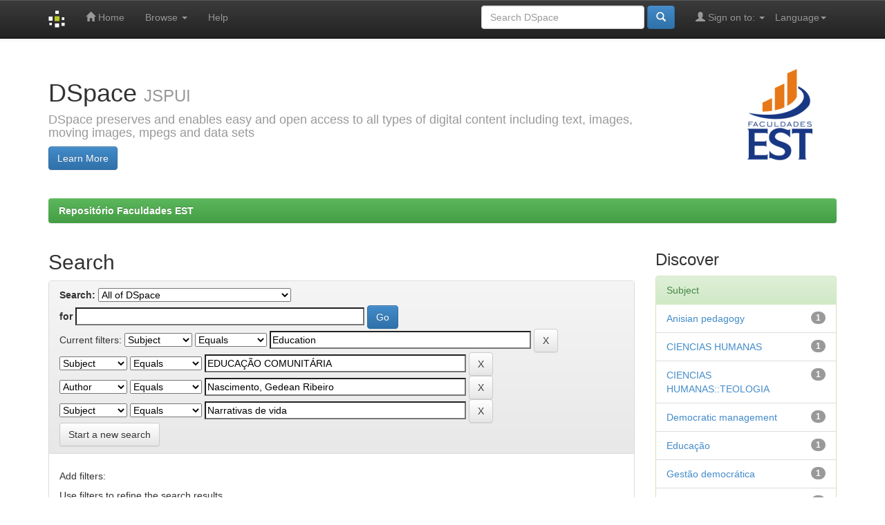

--- FILE ---
content_type: text/html;charset=UTF-8
request_url: http://dspace.est.edu.br:8080/jspui/simple-search?query=&sort_by=score&order=desc&rpp=10&filter_field_1=subject&filter_type_1=equals&filter_value_1=Education&filter_field_2=subject&filter_type_2=equals&filter_value_2=EDUCA%C3%87%C3%83O+COMUNIT%C3%81RIA&filter_field_3=author&filter_type_3=equals&filter_value_3=Nascimento%2C+Gedean+Ribeiro&etal=0&filtername=subject&filterquery=Narrativas+de+vida&filtertype=equals
body_size: 28979
content:


















<!DOCTYPE html>
<html>
    <head>
        <title>Repositório Faculdades EST: Search</title>
        <meta http-equiv="Content-Type" content="text/html; charset=UTF-8" />
        <meta name="Generator" content="DSpace 5.2" />
        <meta name="viewport" content="width=device-width, initial-scale=1.0">
        <link rel="shortcut icon" href="/jspui/favicon.ico" type="image/x-icon"/>
	    <link rel="stylesheet" href="/jspui/static/css/jquery-ui-1.10.3.custom/redmond/jquery-ui-1.10.3.custom.css" type="text/css" />
	    <link rel="stylesheet" href="/jspui/static/css/bootstrap/bootstrap.min.css" type="text/css" />
	    <link rel="stylesheet" href="/jspui/static/css/bootstrap/bootstrap-theme.min.css" type="text/css" />
	    <link rel="stylesheet" href="/jspui/static/css/bootstrap/dspace-theme.css" type="text/css" />

        <link rel="search" type="application/opensearchdescription+xml" href="/jspui/open-search/description.xml" title="DSpace"/>

        
	<script type='text/javascript' src="/jspui/static/js/jquery/jquery-1.10.2.min.js"></script>
	<script type='text/javascript' src='/jspui/static/js/jquery/jquery-ui-1.10.3.custom.min.js'></script>
	<script type='text/javascript' src='/jspui/static/js/bootstrap/bootstrap.min.js'></script>
	<script type='text/javascript' src='/jspui/static/js/holder.js'></script>
	<script type="text/javascript" src="/jspui/utils.js"></script>
    <script type="text/javascript" src="/jspui/static/js/choice-support.js"> </script>

    
    
        <script type="text/javascript">
            var _gaq = _gaq || [];
            _gaq.push(['_setAccount', 'UA-122997698-1']);
            _gaq.push(['_trackPageview']);

            (function() {
                var ga = document.createElement('script'); ga.type = 'text/javascript'; ga.async = true;
                ga.src = ('https:' == document.location.protocol ? 'https://ssl' : 'http://www') + '.google-analytics.com/ga.js';
                var s = document.getElementsByTagName('script')[0]; s.parentNode.insertBefore(ga, s);
            })();
        </script>
    
		<script type="text/javascript">
	var jQ = jQuery.noConflict();
	jQ(document).ready(function() {
		jQ( "#spellCheckQuery").click(function(){
			jQ("#query").val(jQ(this).attr('data-spell'));
			jQ("#main-query-submit").click();
		});
		jQ( "#filterquery" )
			.autocomplete({
				source: function( request, response ) {
					jQ.ajax({
						url: "/jspui/json/discovery/autocomplete?query=&filter_field_1=subject&filter_type_1=equals&filter_value_1=Education&filter_field_2=subject&filter_type_2=equals&filter_value_2=EDUCA%C3%87%C3%83O+COMUNIT%C3%81RIA&filter_field_3=author&filter_type_3=equals&filter_value_3=Nascimento%2C+Gedean+Ribeiro&filter_field_4=subject&filter_type_4=equals&filter_value_4=Narrativas+de+vida",
						dataType: "json",
						cache: false,
						data: {
							auto_idx: jQ("#filtername").val(),
							auto_query: request.term,
							auto_sort: 'count',
							auto_type: jQ("#filtertype").val(),
							location: ''	
						},
						success: function( data ) {
							response( jQ.map( data.autocomplete, function( item ) {
								var tmp_val = item.authorityKey;
								if (tmp_val == null || tmp_val == '')
								{
									tmp_val = item.displayedValue;
								}
								return {
									label: item.displayedValue + " (" + item.count + ")",
									value: tmp_val
								};
							}))			
						}
					})
				}
			});
	});
	function validateFilters() {
		return document.getElementById("filterquery").value.length > 0;
	}
</script>
		
    

<!-- HTML5 shim and Respond.js IE8 support of HTML5 elements and media queries -->
<!--[if lt IE 9]>
  <script src="/jspui/static/js/html5shiv.js"></script>
  <script src="/jspui/static/js/respond.min.js"></script>
<![endif]-->
    </head>

    
    
    <body class="undernavigation">
<a class="sr-only" href="#content">Skip navigation</a>
<header class="navbar navbar-inverse navbar-fixed-top">    
    
            <div class="container">
                

























       <div class="navbar-header">
         <button type="button" class="navbar-toggle" data-toggle="collapse" data-target=".navbar-collapse">
           <span class="icon-bar"></span>
           <span class="icon-bar"></span>
           <span class="icon-bar"></span>
         </button>
         <a class="navbar-brand" href="/jspui/"><img height="25" src="/jspui/image/dspace-logo-only.png" alt="DSpace logo" /></a>
       </div>
       <nav class="collapse navbar-collapse bs-navbar-collapse" role="navigation">
         <ul class="nav navbar-nav">
           <li class=""><a href="/jspui/"><span class="glyphicon glyphicon-home"></span> Home</a></li>
                
           <li class="dropdown">
             <a href="#" class="dropdown-toggle" data-toggle="dropdown">Browse <b class="caret"></b></a>
             <ul class="dropdown-menu">
               <li><a href="/jspui/community-list">Communities<br/>&amp;&nbsp;Collections</a></li>
				<li class="divider"></li>
        <li class="dropdown-header">Browse Items by:</li>
				
				
				
				      			<li><a href="/jspui/browse?type=dateissued">Issue Date</a></li>
					
				      			<li><a href="/jspui/browse?type=author">Author</a></li>
					
				      			<li><a href="/jspui/browse?type=title">Title</a></li>
					
				      			<li><a href="/jspui/browse?type=subject">Subject</a></li>
					
				    
				

            </ul>
          </li>
          <li class=""><script type="text/javascript">
<!-- Javascript starts here
document.write('<a href="#" onClick="var popupwin = window.open(\'/jspui/help/index.html\',\'dspacepopup\',\'height=600,width=550,resizable,scrollbars\');popupwin.focus();return false;">Help<\/a>');
// -->
</script><noscript><a href="/jspui/help/index.html" target="dspacepopup">Help</a></noscript></li>
       </ul>

 
    <div class="nav navbar-nav navbar-right">
	 <ul class="nav navbar-nav navbar-right">
      <li class="dropdown">
       <a href="#" class="dropdown-toggle" data-toggle="dropdown">Language<b class="caret"></b></a>
        <ul class="dropdown-menu">
 
      <li>
        <a onclick="javascript:document.repost.locale.value='pt_BR';
                  document.repost.submit();" href="/jspui?locale=pt_BR">
         português
       </a>
      </li>
 
      <li>
        <a onclick="javascript:document.repost.locale.value='es';
                  document.repost.submit();" href="/jspui?locale=es">
         español
       </a>
      </li>
 
      <li>
        <a onclick="javascript:document.repost.locale.value='en';
                  document.repost.submit();" href="/jspui?locale=en">
         English
       </a>
      </li>
 
     </ul>
    </li>
    </ul>
  </div>
 
 
       <div class="nav navbar-nav navbar-right">
		<ul class="nav navbar-nav navbar-right">
         <li class="dropdown">
         
             <a href="#" class="dropdown-toggle" data-toggle="dropdown"><span class="glyphicon glyphicon-user"></span> Sign on to: <b class="caret"></b></a>
	             
             <ul class="dropdown-menu">
               <li><a href="/jspui/mydspace">My DSpace</a></li>
               <li><a href="/jspui/subscribe">Receive email<br/>updates</a></li>
               <li><a href="/jspui/profile">Edit Profile</a></li>

		
             </ul>
           </li>
          </ul>
          
	
	<form method="get" action="/jspui/simple-search" class="navbar-form navbar-right">
	    <div class="form-group">
          <input type="text" class="form-control" placeholder="Search&nbsp;DSpace" name="query" id="tequery" size="25"/>
        </div>
        <button type="submit" class="btn btn-primary"><span class="glyphicon glyphicon-search"></span></button>

	</form></div>
    </nav>

            </div>

</header>

<main id="content" role="main">
<div class="container banner">
	<div class="row">
		<div class="col-md-9 brand">
		<h1>DSpace <small>JSPUI</small></h1>
        <h4>DSpace preserves and enables easy and open access to all types of digital content including text, images, moving images, mpegs and data sets</h4> <a href="http://www.dspace.org" class="btn btn-primary">Learn More</a> 
        </div>
        <div class="col-md-3"><img class="pull-right" src="/jspui/image/logo.gif" alt="DSpace logo" />
        </div>
	</div>
</div>	
<br/>
                

<div class="container">
                



  

<ol class="breadcrumb btn-success">

  <li><a href="/jspui/">Repositório Faculdades EST</a></li>

</ol>

</div>                



        
<div class="container">

	<div class="row">
		<div class="col-md-9">
		







































    

<h2>Search</h2>

<div class="discovery-search-form panel panel-default">
    
	<div class="discovery-query panel-heading">
    <form action="simple-search" method="get">
         <label for="tlocation">
         	Search:
         </label>
         <select name="location" id="tlocation">

                                    
                                    <option selected="selected" value="/">All of DSpace</option>

                                <option value="123456789/1" >
                                	Livros Digitais</option>

                                <option value="BR-SlFE/12" >
                                	Teses, Dissertações e Trabalhos na EST</option>
                                </select><br/>
                                <label for="query">for</label>
                                <input type="text" size="50" id="query" name="query" value=""/>
                                <input type="submit" id="main-query-submit" class="btn btn-primary" value="Go" />
                  
                                <input type="hidden" value="10" name="rpp" />
                                <input type="hidden" value="score" name="sort_by" />
                                <input type="hidden" value="desc" name="order" />
                                
		<div class="discovery-search-appliedFilters">
		<span>Current filters:</span>
		
			    <select id="filter_field_1" name="filter_field_1">
				<option value="title">Title</option><option value="author">Author</option><option value="subject" selected="selected">Subject</option><option value="dateIssued">Date Issued</option>
				</select>
				<select id="filter_type_1" name="filter_type_1">
				<option value="equals" selected="selected">Equals</option><option value="contains">Contains</option><option value="authority">ID</option><option value="notequals">Not Equals</option><option value="notcontains">Not Contains</option><option value="notauthority">Not ID</option>
				</select>
				<input type="text" id="filter_value_1" name="filter_value_1" value="Education" size="45"/>
				<input class="btn btn-default" type="submit" id="submit_filter_remove_1" name="submit_filter_remove_1" value="X" />
				<br/>
				
			    <select id="filter_field_2" name="filter_field_2">
				<option value="title">Title</option><option value="author">Author</option><option value="subject" selected="selected">Subject</option><option value="dateIssued">Date Issued</option>
				</select>
				<select id="filter_type_2" name="filter_type_2">
				<option value="equals" selected="selected">Equals</option><option value="contains">Contains</option><option value="authority">ID</option><option value="notequals">Not Equals</option><option value="notcontains">Not Contains</option><option value="notauthority">Not ID</option>
				</select>
				<input type="text" id="filter_value_2" name="filter_value_2" value="EDUCAÇÃO&#x20;COMUNITÁRIA" size="45"/>
				<input class="btn btn-default" type="submit" id="submit_filter_remove_2" name="submit_filter_remove_2" value="X" />
				<br/>
				
			    <select id="filter_field_3" name="filter_field_3">
				<option value="title">Title</option><option value="author" selected="selected">Author</option><option value="subject">Subject</option><option value="dateIssued">Date Issued</option>
				</select>
				<select id="filter_type_3" name="filter_type_3">
				<option value="equals" selected="selected">Equals</option><option value="contains">Contains</option><option value="authority">ID</option><option value="notequals">Not Equals</option><option value="notcontains">Not Contains</option><option value="notauthority">Not ID</option>
				</select>
				<input type="text" id="filter_value_3" name="filter_value_3" value="Nascimento,&#x20;Gedean&#x20;Ribeiro" size="45"/>
				<input class="btn btn-default" type="submit" id="submit_filter_remove_3" name="submit_filter_remove_3" value="X" />
				<br/>
				
			    <select id="filter_field_4" name="filter_field_4">
				<option value="title">Title</option><option value="author">Author</option><option value="subject" selected="selected">Subject</option><option value="dateIssued">Date Issued</option>
				</select>
				<select id="filter_type_4" name="filter_type_4">
				<option value="equals" selected="selected">Equals</option><option value="contains">Contains</option><option value="authority">ID</option><option value="notequals">Not Equals</option><option value="notcontains">Not Contains</option><option value="notauthority">Not ID</option>
				</select>
				<input type="text" id="filter_value_4" name="filter_value_4" value="Narrativas&#x20;de&#x20;vida" size="45"/>
				<input class="btn btn-default" type="submit" id="submit_filter_remove_4" name="submit_filter_remove_4" value="X" />
				<br/>
				
		</div>

<a class="btn btn-default" href="/jspui/simple-search">Start a new search</a>	
		</form>
		</div>

		<div class="discovery-search-filters panel-body">
		<h5>Add filters:</h5>
		<p class="discovery-search-filters-hint">Use filters to refine the search results.</p>
		<form action="simple-search" method="get">
		<input type="hidden" value="" name="location" />
		<input type="hidden" value="" name="query" />
		
				    <input type="hidden" id="filter_field_1" name="filter_field_1" value="subject" />
					<input type="hidden" id="filter_type_1" name="filter_type_1" value="equals" />
					<input type="hidden" id="filter_value_1" name="filter_value_1" value="Education" />
					
				    <input type="hidden" id="filter_field_2" name="filter_field_2" value="subject" />
					<input type="hidden" id="filter_type_2" name="filter_type_2" value="equals" />
					<input type="hidden" id="filter_value_2" name="filter_value_2" value="EDUCAÇÃO&#x20;COMUNITÁRIA" />
					
				    <input type="hidden" id="filter_field_3" name="filter_field_3" value="author" />
					<input type="hidden" id="filter_type_3" name="filter_type_3" value="equals" />
					<input type="hidden" id="filter_value_3" name="filter_value_3" value="Nascimento,&#x20;Gedean&#x20;Ribeiro" />
					
				    <input type="hidden" id="filter_field_4" name="filter_field_4" value="subject" />
					<input type="hidden" id="filter_type_4" name="filter_type_4" value="equals" />
					<input type="hidden" id="filter_value_4" name="filter_value_4" value="Narrativas&#x20;de&#x20;vida" />
					
		<select id="filtername" name="filtername">
		<option value="title">Title</option><option value="author">Author</option><option value="subject">Subject</option><option value="dateIssued">Date Issued</option>
		</select>
		<select id="filtertype" name="filtertype">
		<option value="equals">Equals</option><option value="contains">Contains</option><option value="authority">ID</option><option value="notequals">Not Equals</option><option value="notcontains">Not Contains</option><option value="notauthority">Not ID</option>
		</select>
		<input type="text" id="filterquery" name="filterquery" size="45" required="required" />
		<input type="hidden" value="10" name="rpp" />
		<input type="hidden" value="score" name="sort_by" />
		<input type="hidden" value="desc" name="order" />
		<input class="btn btn-default" type="submit" value="Add" onclick="return validateFilters()" />
		</form>
		</div>        

        
   <div class="discovery-pagination-controls panel-footer">
   <form action="simple-search" method="get">
   <input type="hidden" value="" name="location" />
   <input type="hidden" value="" name="query" />
	
				    <input type="hidden" id="filter_field_1" name="filter_field_1" value="subject" />
					<input type="hidden" id="filter_type_1" name="filter_type_1" value="equals" />
					<input type="hidden" id="filter_value_1" name="filter_value_1" value="Education" />
					
				    <input type="hidden" id="filter_field_2" name="filter_field_2" value="subject" />
					<input type="hidden" id="filter_type_2" name="filter_type_2" value="equals" />
					<input type="hidden" id="filter_value_2" name="filter_value_2" value="EDUCAÇÃO&#x20;COMUNITÁRIA" />
					
				    <input type="hidden" id="filter_field_3" name="filter_field_3" value="author" />
					<input type="hidden" id="filter_type_3" name="filter_type_3" value="equals" />
					<input type="hidden" id="filter_value_3" name="filter_value_3" value="Nascimento,&#x20;Gedean&#x20;Ribeiro" />
					
				    <input type="hidden" id="filter_field_4" name="filter_field_4" value="subject" />
					<input type="hidden" id="filter_type_4" name="filter_type_4" value="equals" />
					<input type="hidden" id="filter_value_4" name="filter_value_4" value="Narrativas&#x20;de&#x20;vida" />
						
           <label for="rpp">Results/Page</label>
           <select name="rpp">

                   <option value="5" >5</option>

                   <option value="10" selected="selected">10</option>

                   <option value="15" >15</option>

                   <option value="20" >20</option>

                   <option value="25" >25</option>

                   <option value="30" >30</option>

                   <option value="35" >35</option>

                   <option value="40" >40</option>

                   <option value="45" >45</option>

                   <option value="50" >50</option>

                   <option value="55" >55</option>

                   <option value="60" >60</option>

                   <option value="65" >65</option>

                   <option value="70" >70</option>

                   <option value="75" >75</option>

                   <option value="80" >80</option>

                   <option value="85" >85</option>

                   <option value="90" >90</option>

                   <option value="95" >95</option>

                   <option value="100" >100</option>

           </select>
           &nbsp;|&nbsp;

               <label for="sort_by">Sort items by</label>
               <select name="sort_by">
                   <option value="score">Relevance</option>
 <option value="dc.title_sort" >Title</option> <option value="dc.date.issued_dt" >Issue Date</option>
               </select>

           <label for="order">In order</label>
           <select name="order">
               <option value="ASC" >Ascending</option>
               <option value="DESC" selected="selected">Descending</option>
           </select>
           <label for="etal">Authors/record</label>
           <select name="etal">

               <option value="0" selected="selected">All</option>
<option value="1" >1</option>
                       <option value="5" >5</option>

                       <option value="10" >10</option>

                       <option value="15" >15</option>

                       <option value="20" >20</option>

                       <option value="25" >25</option>

                       <option value="30" >30</option>

                       <option value="35" >35</option>

                       <option value="40" >40</option>

                       <option value="45" >45</option>

                       <option value="50" >50</option>

           </select>
           <input class="btn btn-default" type="submit" name="submit_search" value="Update" />


</form>
   </div>
</div>   

<hr/>
<div class="discovery-result-pagination row container">

    
	<div class="alert alert-info">Results 1-1 of 1 (Search time: 0.001 seconds).</div>
    <ul class="pagination pull-right">
	<li class="disabled"><span>previous</span></li>
	
	<li class="active"><span>1</span></li>

	<li class="disabled"><span>next</span></li>
	</ul>
<!-- give a content to the div -->
</div>
<div class="discovery-result-results">





    <div class="panel panel-info">
    <div class="panel-heading">Item hits:</div>
    <table align="center" class="table" summary="This table browses all dspace content">
<tr>
<th id="t1" class="oddRowEvenCol">Issue Date</th><th id="t2" class="oddRowOddCol">Title</th><th id="t3" class="oddRowEvenCol">Author(s)</th><th id="t4" class="oddRowOddCol">Author(s)</th></tr><tr><td headers="t1" class="evenRowEvenCol" ><em>2009-06-04</em></td><td headers="t2" class="evenRowOddCol" ><a href="/jspui/handle/BR-SlFE/66">O&#x20;Centro&#x20;Educacional&#x20;Carneiro&#x20;Ribeiro&#x20;-&#x20;Escola&#x20;Parque&#x20;:&#x0A;simbologia&#x20;de&#x20;escola&#x20;viva&#x20;na&#x20;comunidade&#x20;do&#x20;Bairro&#x20;da&#x0A;Liberdade&#x20;em&#x20;Salvador&#x20;-&#x20;Bahia</a></td><td headers="t3" class="evenRowEvenCol" ><em>Nascimento,&#x20;Gedean&#x20;Ribeiro</em></td><td headers="t4" class="evenRowOddCol" >-</td></tr>
</table>

    </div>

</div>
















            

	</div>
	<div class="col-md-3">
                    


<h3 class="facets">Discover</h3>
<div id="facets" class="facetsBox">

<div id="facet_subject" class="panel panel-success">
	    <div class="panel-heading">Subject</div>
	    <ul class="list-group"><li class="list-group-item"><span class="badge">1</span> <a href="/jspui/simple-search?query=&amp;sort_by=score&amp;order=desc&amp;rpp=10&amp;filter_field_1=subject&amp;filter_type_1=equals&amp;filter_value_1=Education&amp;filter_field_2=subject&amp;filter_type_2=equals&amp;filter_value_2=EDUCA%C3%87%C3%83O+COMUNIT%C3%81RIA&amp;filter_field_3=author&amp;filter_type_3=equals&amp;filter_value_3=Nascimento%2C+Gedean+Ribeiro&amp;filter_field_4=subject&amp;filter_type_4=equals&amp;filter_value_4=Narrativas+de+vida&amp;etal=0&amp;filtername=subject&amp;filterquery=Anisian+pedagogy&amp;filtertype=equals"
                title="Filter by Anisian pedagogy">
                Anisian pedagogy</a></li><li class="list-group-item"><span class="badge">1</span> <a href="/jspui/simple-search?query=&amp;sort_by=score&amp;order=desc&amp;rpp=10&amp;filter_field_1=subject&amp;filter_type_1=equals&amp;filter_value_1=Education&amp;filter_field_2=subject&amp;filter_type_2=equals&amp;filter_value_2=EDUCA%C3%87%C3%83O+COMUNIT%C3%81RIA&amp;filter_field_3=author&amp;filter_type_3=equals&amp;filter_value_3=Nascimento%2C+Gedean+Ribeiro&amp;filter_field_4=subject&amp;filter_type_4=equals&amp;filter_value_4=Narrativas+de+vida&amp;etal=0&amp;filtername=subject&amp;filterquery=CIENCIAS+HUMANAS&amp;filtertype=equals"
                title="Filter by CIENCIAS HUMANAS">
                CIENCIAS HUMANAS</a></li><li class="list-group-item"><span class="badge">1</span> <a href="/jspui/simple-search?query=&amp;sort_by=score&amp;order=desc&amp;rpp=10&amp;filter_field_1=subject&amp;filter_type_1=equals&amp;filter_value_1=Education&amp;filter_field_2=subject&amp;filter_type_2=equals&amp;filter_value_2=EDUCA%C3%87%C3%83O+COMUNIT%C3%81RIA&amp;filter_field_3=author&amp;filter_type_3=equals&amp;filter_value_3=Nascimento%2C+Gedean+Ribeiro&amp;filter_field_4=subject&amp;filter_type_4=equals&amp;filter_value_4=Narrativas+de+vida&amp;etal=0&amp;filtername=subject&amp;filterquery=CIENCIAS+HUMANAS%3A%3ATEOLOGIA&amp;filtertype=equals"
                title="Filter by CIENCIAS HUMANAS::TEOLOGIA">
                CIENCIAS HUMANAS::TEOLOGIA</a></li><li class="list-group-item"><span class="badge">1</span> <a href="/jspui/simple-search?query=&amp;sort_by=score&amp;order=desc&amp;rpp=10&amp;filter_field_1=subject&amp;filter_type_1=equals&amp;filter_value_1=Education&amp;filter_field_2=subject&amp;filter_type_2=equals&amp;filter_value_2=EDUCA%C3%87%C3%83O+COMUNIT%C3%81RIA&amp;filter_field_3=author&amp;filter_type_3=equals&amp;filter_value_3=Nascimento%2C+Gedean+Ribeiro&amp;filter_field_4=subject&amp;filter_type_4=equals&amp;filter_value_4=Narrativas+de+vida&amp;etal=0&amp;filtername=subject&amp;filterquery=Democratic+management&amp;filtertype=equals"
                title="Filter by Democratic management">
                Democratic management</a></li><li class="list-group-item"><span class="badge">1</span> <a href="/jspui/simple-search?query=&amp;sort_by=score&amp;order=desc&amp;rpp=10&amp;filter_field_1=subject&amp;filter_type_1=equals&amp;filter_value_1=Education&amp;filter_field_2=subject&amp;filter_type_2=equals&amp;filter_value_2=EDUCA%C3%87%C3%83O+COMUNIT%C3%81RIA&amp;filter_field_3=author&amp;filter_type_3=equals&amp;filter_value_3=Nascimento%2C+Gedean+Ribeiro&amp;filter_field_4=subject&amp;filter_type_4=equals&amp;filter_value_4=Narrativas+de+vida&amp;etal=0&amp;filtername=subject&amp;filterquery=Educa%C3%A7%C3%A3o&amp;filtertype=equals"
                title="Filter by Educação">
                Educação</a></li><li class="list-group-item"><span class="badge">1</span> <a href="/jspui/simple-search?query=&amp;sort_by=score&amp;order=desc&amp;rpp=10&amp;filter_field_1=subject&amp;filter_type_1=equals&amp;filter_value_1=Education&amp;filter_field_2=subject&amp;filter_type_2=equals&amp;filter_value_2=EDUCA%C3%87%C3%83O+COMUNIT%C3%81RIA&amp;filter_field_3=author&amp;filter_type_3=equals&amp;filter_value_3=Nascimento%2C+Gedean+Ribeiro&amp;filter_field_4=subject&amp;filter_type_4=equals&amp;filter_value_4=Narrativas+de+vida&amp;etal=0&amp;filtername=subject&amp;filterquery=Gest%C3%A3o+democr%C3%A1tica&amp;filtertype=equals"
                title="Filter by Gestão democrática">
                Gestão democrática</a></li><li class="list-group-item"><span class="badge">1</span> <a href="/jspui/simple-search?query=&amp;sort_by=score&amp;order=desc&amp;rpp=10&amp;filter_field_1=subject&amp;filter_type_1=equals&amp;filter_value_1=Education&amp;filter_field_2=subject&amp;filter_type_2=equals&amp;filter_value_2=EDUCA%C3%87%C3%83O+COMUNIT%C3%81RIA&amp;filter_field_3=author&amp;filter_type_3=equals&amp;filter_value_3=Nascimento%2C+Gedean+Ribeiro&amp;filter_field_4=subject&amp;filter_type_4=equals&amp;filter_value_4=Narrativas+de+vida&amp;etal=0&amp;filtername=subject&amp;filterquery=Narratives+of+life&amp;filtertype=equals"
                title="Filter by Narratives of life">
                Narratives of life</a></li><li class="list-group-item"><span class="badge">1</span> <a href="/jspui/simple-search?query=&amp;sort_by=score&amp;order=desc&amp;rpp=10&amp;filter_field_1=subject&amp;filter_type_1=equals&amp;filter_value_1=Education&amp;filter_field_2=subject&amp;filter_type_2=equals&amp;filter_value_2=EDUCA%C3%87%C3%83O+COMUNIT%C3%81RIA&amp;filter_field_3=author&amp;filter_type_3=equals&amp;filter_value_3=Nascimento%2C+Gedean+Ribeiro&amp;filter_field_4=subject&amp;filter_type_4=equals&amp;filter_value_4=Narrativas+de+vida&amp;etal=0&amp;filtername=subject&amp;filterquery=Pedagogia+anisiana&amp;filtertype=equals"
                title="Filter by Pedagogia anisiana">
                Pedagogia anisiana</a></li></ul></div><div id="facet_dateIssued" class="panel panel-success">
	    <div class="panel-heading">Date issued</div>
	    <ul class="list-group"><li class="list-group-item"><span class="badge">1</span> <a href="/jspui/simple-search?query=&amp;sort_by=score&amp;order=desc&amp;rpp=10&amp;filter_field_1=subject&amp;filter_type_1=equals&amp;filter_value_1=Education&amp;filter_field_2=subject&amp;filter_type_2=equals&amp;filter_value_2=EDUCA%C3%87%C3%83O+COMUNIT%C3%81RIA&amp;filter_field_3=author&amp;filter_type_3=equals&amp;filter_value_3=Nascimento%2C+Gedean+Ribeiro&amp;filter_field_4=subject&amp;filter_type_4=equals&amp;filter_value_4=Narrativas+de+vida&amp;etal=0&amp;filtername=dateIssued&amp;filterquery=2009&amp;filtertype=equals"
                title="Filter by 2009">
                2009</a></li></ul></div>

</div>


    </div>
    </div>       

</div>
</main>
            
             <footer class="navbar navbar-inverse navbar-bottom">
             <div id="designedby" class="container text-muted">
             Theme by <a href="http://www.cineca.it"><img
                                    src="/jspui/image/logo-cineca-small.png"
                                    alt="Logo CINECA" /></a>
			<div id="footer_feedback" class="pull-right">                                    
                                <p class="text-muted"><a target="_blank" href="http://www.dspace.org/">DSpace Software</a> Copyright&nbsp;&copy;&nbsp;2002-2013&nbsp; <a target="_blank" href="http://www.duraspace.org/">Duraspace</a>&nbsp;-
                                <a target="_blank" href="/jspui/feedback">Feedback</a>
                                <a href="/jspui/htmlmap"></a></p>
                                </div>
			</div>
    </footer>
    </body>
</html>